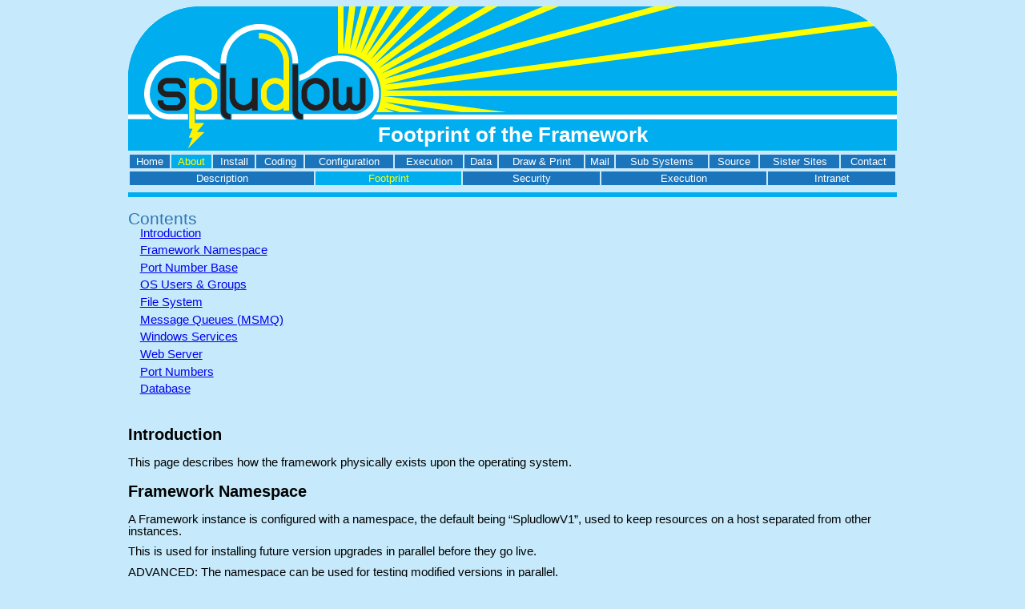

--- FILE ---
content_type: text/html; charset=utf-8
request_url: https://www.spludlow.co.uk/About/Footprint.aspx
body_size: 19386
content:


<!DOCTYPE html>

<html xmlns="http://www.w3.org/1999/xhtml">
<head><title>
	Footprint of the Framework
</title><link href="../StyleSheet.css" rel="stylesheet" type="text/css" /><link href="../ticker/ticker.min.css" rel="stylesheet" type="text/css" />
	
	<script src="https://code.jquery.com/jquery-3.3.1.slim.min.js"></script>

	<script type="text/javascript">
		$(function() {
			$(".default-ticker").ticker({ speed: 60, pauseOnHover: true });
		});
	</script>

    
<meta name="description" content="Footprint of the Spludlow Framework Information" /><meta name="keywords" content="Spludlow Footprint" /></head>
<body>
	<form method="post" action="./Footprint.aspx" id="form1">
<div class="aspNetHidden">
<input type="hidden" name="__EVENTTARGET" id="__EVENTTARGET" value="" />
<input type="hidden" name="__EVENTARGUMENT" id="__EVENTARGUMENT" value="" />
<input type="hidden" name="__VIEWSTATE" id="__VIEWSTATE" value="VhyXUJZP9QCEfOAwH8kf60olcZq5Cxq1yEIQ6l/FAQYGOPzJoolcNFk6zFeQgL5ysCgQvl24TzoAV8r+rx+VaUoAjVXhw8ImYwWkfjctGwI=" />
</div>

<script type="text/javascript">
//<![CDATA[
var theForm = document.forms['form1'];
if (!theForm) {
    theForm = document.form1;
}
function __doPostBack(eventTarget, eventArgument) {
    if (!theForm.onsubmit || (theForm.onsubmit() != false)) {
        theForm.__EVENTTARGET.value = eventTarget;
        theForm.__EVENTARGUMENT.value = eventArgument;
        theForm.submit();
    }
}
//]]>
</script>


<script src="/WebResource.axd?d=pynGkmcFUV13He1Qd6_TZORJijcPg7aIEwx93REEWmfRP3GA5CQTtwg0PXJ4OG2lHNQYFNv5826YGaQEH4hYJA2&amp;t=638901572248157332" type="text/javascript"></script>


<script src="/ScriptResource.axd?d=NJmAwtEo3Ipnlaxl6CMhvkubboCwsEPgog9_rWT5jYdXBDEHw4gZQFevErWs43AtieZ-M0lnr21cs-rYR--_pRPE1uWE08cJo3OWz54STijjxBfFDzqPaOmwUFwd9HQSOLYU-ZahImMpiKGZiq_Dr_fFkGbWge4WJz2CX8oeQok1&amp;t=5c0e0825" type="text/javascript"></script>
<script src="/ScriptResource.axd?d=dwY9oWetJoJoVpgL6Zq8ODUVEemc9Yy7uGB4f2SU6wGWJu3fL66P_jDUhMZ7SdyBZdHfhK783LKtfIWJztXwMX3oZjr7eUaJFW43V5-4bu1-LVGU4J15CRqHYOnVfkxF5prRSrh8M9DEX24IYcWDpyg8kD6FdKfKMlhHyWwwngg1&amp;t=5c0e0825" type="text/javascript"></script>
<script src="../ticker/ticker.min.js" type="text/javascript"></script>
<div class="aspNetHidden">

	<input type="hidden" name="__VIEWSTATEGENERATOR" id="__VIEWSTATEGENERATOR" value="7B61C6E8" />
</div>

	<script type="text/javascript">
//<![CDATA[
Sys.WebForms.PageRequestManager._initialize('ctl00$ScriptManager1', 'form1', [], [], [], 90, 'ctl00');
//]]>
</script>


	<div style="max-width:960px;margin-left:auto;margin-right:auto;text-align:center;">
	
		<div style="position:relative;width:100%;">
		
			<img id="ImageHeader" class="HeaderImage" src="../Images/Spludlow-Web-Header.gif" alt="Spludlow Web Header" />
			
			<h1 style="position:absolute;top:128px;width:100%;color:#FFFFFF;">
				Footprint of the Framework
			</h1>

		</div>

		<nav>
			<table style="
width:100%;
"><tr>
<td class="M0"><a href="/" title="Welcome to the Spludlow Framework Web Site 
 Spludlow Framework: Simple development and running of Enterprise/Distributed/Bespoke software systems using .net on Windows" class="M0" >Home</a></td>
<td class="M1"><a href="/About/" title="About the Spludlow Framework 
 About Section of the Spludlow Framework, describes the Framework" class="M1" >About</a></td>
<td class="M0"><a href="/Install/" title="Installing the Spludlow Framework" class="M0" >Install</a></td>
<td class="M0"><a href="/Coding/" title="Coding with the Spludlow Framework" class="M0" >Coding</a></td>
<td class="M0"><a href="/Configuration/" title="Spludlow Framework Configuration Files" class="M0" >Configuration</a></td>
<td class="M0"><a href="/CodeExecution/" title="Code Execution with the Spludlow Framework" class="M0" >Execution</a></td>
<td class="M0"><a href="/Data/" title="Data Access using the Spludlow Framework" class="M0" >Data</a></td>
<td class="M0"><a href="/DrawPrint/" title="Drawing & Printing with Spludlow" class="M0" >Draw & Print</a></td>
<td class="M0"><a href="/Mail/" title="Email with the Spludlow Framework" class="M0" >Mail</a></td>
<td class="M0"><a href="/SubSystems/" title="Other Sub Systems of the Spludlow Framework" class="M0" >Sub Systems</a></td>
<td class="M0"><a href="/SourceCode.aspx" title="Spludlow Framework Browse Source Code" class="M0" >Source</a></td>
<td class="M0"><a href="/SisterSites.aspx" title="Spludlow Sister Sites 
 Web sites using the Spludlow Framework" class="M0" >Sister Sites</a></td>
<td class="M0"><a href="/Contact.aspx" title="Contact Spludlow" class="M0" >Contact</a></td>
</tr></table>
<table style="
width:100%;
"><tr>
<td class="M0"><a href="/About/Description.aspx" title="Description of the Spludlow Framework 
 Description of the Spludlow Framework" class="M0" >Description</a></td>
<td class="M1"><a href="/About/Footprint.aspx" title="Footprint of the Framework 
 Footprint of the Spludlow Framework Information" class="M1" >Footprint</a></td>
<td class="M0"><a href="/About/Security.aspx" title="Security Considerations & Entry Points" class="M0" >Security</a></td>
<td class="M0"><a href="/About/CodeExecution.aspx" title="The different ways to run your Code" class="M0" >Execution</a></td>
<td class="M0"><a href="/About/Intranet.aspx" title="Run through of the Framework's Front End" class="M0" >Intranet</a></td>
</tr></table>

		</nav>
		
		<hr />
		
		<div style="text-align:left;">
			


<p class=MsoTocHeading><span lang=EN-US>Contents</span></p>

<p class=MsoToc2><a href="#_Toc491856705">Introduction<span style='color:windowtext;
display:none;text-decoration:none'>. </span><span
style='color:windowtext;display:none;text-decoration:none'>1</span></a></p>

<p class=MsoToc2><a href="#_Toc491856706">Framework Namespace<span
style='color:windowtext;display:none;text-decoration:none'>. </span><span
style='color:windowtext;display:none;text-decoration:none'>1</span></a></p>

<p class=MsoToc2><a href="#_Toc491856707">Port Number Base<span
style='color:windowtext;display:none;text-decoration:none'>. </span><span
style='color:windowtext;display:none;text-decoration:none'>1</span></a></p>

<p class=MsoToc2><a href="#_Toc491856708">OS Users &amp; Groups<span
style='color:windowtext;display:none;text-decoration:none'>. </span><span
style='color:windowtext;display:none;text-decoration:none'>1</span></a></p>

<p class=MsoToc2><a href="#_Toc491856709">File System<span style='color:windowtext;
display:none;text-decoration:none'>.. </span><span
style='color:windowtext;display:none;text-decoration:none'>1</span></a></p>

<p class=MsoToc2><a href="#_Toc491856710">Message Queues (MSMQ)<span
style='color:windowtext;display:none;text-decoration:none'>. </span><span
style='color:windowtext;display:none;text-decoration:none'>1</span></a></p>

<p class=MsoToc2><a href="#_Toc491856711">Windows Services<span
style='color:windowtext;display:none;text-decoration:none'>. </span><span
style='color:windowtext;display:none;text-decoration:none'>1</span></a></p>

<p class=MsoToc2><a href="#_Toc491856712">Web Server<span style='color:windowtext;
display:none;text-decoration:none'>. </span><span
style='color:windowtext;display:none;text-decoration:none'>1</span></a></p>

<p class=MsoToc2><a href="#_Toc491856713">Port Numbers<span style='color:windowtext;
display:none;text-decoration:none'>. </span><span
style='color:windowtext;display:none;text-decoration:none'>1</span></a></p>

<p class=MsoToc2><a href="#_Toc491856714">Database<span style='color:windowtext;
display:none;text-decoration:none'>. </span><span
style='color:windowtext;display:none;text-decoration:none'>1</span></a></p>

<p class=MsoNormal><b><a name="_Toc491856705"></a><a name="_Toc455833328">&nbsp;</a></b></p>

<h2>Introduction</h2>

<p class=MsoNormal>This page describes how the framework physically exists upon
the operating system.</p>

<h2><a name="_Toc491856706"></a><a name="_Toc455833329">Framework Namespace</a></h2>

<p class=MsoNormal>A Framework instance is configured with a namespace, the
default being “SpludlowV1”, used to keep resources on a host separated from
other instances.</p>

<p class=MsoNormal>This is used for installing future version upgrades in
parallel before they go live.</p>

<p class=MsoNormal>ADVANCED: The namespace can be used for testing modified
versions in parallel.</p>

<h2><a name="_Toc491856707"></a><a name="_Toc455833330">Port Number Base</a></h2>

<p class=MsoNormal>Port numbers are used, by the Framework, for WCF TCP
servers.</p>

<p class=MsoNormal>The default V1 base port number is 32100. This is following
the pattern 32V00, where V is the last digit of the version number. Version 2
will have a base number of 32200. So each instance has 100 port number blocks
available V1 would have 32100 – 32199.</p>

<p class=MsoNormal>NOTE: If this port number arrangement clashes with something
else on your host then use the overloaded version of the setup “MakeFile”
method.</p>

<h2><a name="_Toc491856708"></a><a name="_Toc455833331">OS Users &amp; Groups</a></h2>

<p class=MsoNormal>The Framework requires 2 users and a security group be
available.</p>

<p class=MsoListParagraphCxSpFirst style='text-indent:-18.0pt'><span
style='font-family:Symbol'>·<span style='font:7.0pt "Times New Roman"'>&nbsp;&nbsp;&nbsp;&nbsp;&nbsp;&nbsp;&nbsp;&nbsp;
</span></span>SpludlowUser    Standard User that code will run as on the web
service and service process.</p>

<p class=MsoListParagraphCxSpMiddle style='text-indent:-18.0pt'><span
style='font-family:Symbol'>·<span style='font:7.0pt "Times New Roman"'>&nbsp;&nbsp;&nbsp;&nbsp;&nbsp;&nbsp;&nbsp;&nbsp;
</span></span>SpludlowAdmin Administrator User that the Admin Web Service will
run as this to perform application pool and service process operations.</p>

<p class=MsoListParagraphCxSpLast style='text-indent:-18.0pt'><span
style='font-family:Symbol'>·<span style='font:7.0pt "Times New Roman"'>&nbsp;&nbsp;&nbsp;&nbsp;&nbsp;&nbsp;&nbsp;&nbsp;
</span></span>SpludlowGroup Security Group that Framework’s users are a member
of. Developers can also be added to this group in test environments.</p>

<p class=MsoNormal>All host resources used by the Framework; file system, database,
message queues, must have permission for “SpludlowGroup” to access them.</p>

<p class=MsoNormal>“SpludlowAdmin” should be a member of the local
Administrators group on each host.</p>

<p class=MsoNormal>In a Windows Domain you can have these as domain users, this
will make it much easier when assigning permissions. In a workgroup you will
have to set the accounts up separately on each host.</p>

<p class=MsoNormal>WARNING: In a Windows Domain the “SpludlowAdmin” account
should be a standard domain user, belonging to individual hosts Administrators
group, and not in the Domain Administrators group.</p>

<p class=MsoNormal>The Framework does not store any of these users’
credentials. They are only entered when creating a web application pool or
installing a service process, they are stored by the OS not the Framework. No
one will ever need these credentials except for setting up.</p>

<h2><a name="_Toc491856709"></a><a name="_Toc455833332">File System</a></h2>

<p class=MsoNormal>The framework uses the following directories.</p>

<p class=MsoNormal>C:\Program Files\SpludlowV1                     Main
location of applications. The “SpludlowGroup” should have permission to modify
this folder.</p>

<p class=MsoNormal>C:\Program Files\SpludlowV1 Admin       This directory only
contains the Admin Web Service; it should be left with the default Program
Files permissions. It should not be possible for “SpludlowGroup” to modify this
directory.</p>

<p class=MsoNormal>C:\ProgramData\SpludlowV1                     Configuration
and many other things are kept here, “SpludlowGroup” should have permission to
modify this folder.</p>

<p class=MsoNormal>If your code is doing things with the file system make sure
“SpludlowGroup” is assigned permissions to the directory.</p>

<h2><a name="_Toc491856710"></a><a name="_Toc455833333">Message Queues (MSMQ)</a></h2>

<p class=MsoNormal>The Framework requires a “Sys” and “Run” message queue on
all hosts with a “Log” queue on the master. A queue should also exist on each
router host for remote networks, all prefixed with “Route”, for example;
“Route.MyCompNet”. User defined queues may also be used.</p>

<p class=MsoNormal>Within the network configuration record there is a
“QueueNamespace” column this is to keep the queues separate when more than one
version of the framework is running on a host. The default is “SpludlowV1” so
for example the “Run” queue is physically called “SpludlowV1.Run”.</p>

<p class=MsoNormal>All queues used by the framework must give permission for
“SpludlowGroup” to Send and Receive messages.</p>

<p class=MsoNormal>SECURITY NOTE: At present MSMQ permissions are not “locked
down” at install. The 2 users; “Everyone” and “ANONYMOUS LOGON” are given
“Send” permission when Spludlow Setup creates message queues. The message queue
will also be running in “Workgroup” mode (I still need to test exactly how MSMQ
permissions work in this mode).</p>

<h2><a name="_Toc491856711"></a><a name="_Toc455833334">Windows Services</a></h2>

<p class=MsoNormal>As standard the framework uses one service process called
“Spludlow-ServiceV1” located at “C:\Program Files\SpludlowV1\Spludlow-Service\Spludlow-Service.exe”.
The service is set to start automatically and is dependent on MSMQ.</p>

<p class=MsoNormal>Spludlow-Service is a generic process that can be configured
to run many “Method” and “Server” tasks. Please refer to the Formats page for
details on configuring tasks:</p>

<p class=MsoListParagraphCxSpFirst style='text-indent:-18.0pt'><span
style='font-family:Symbol'>·<span style='font:7.0pt "Times New Roman"'>&nbsp;&nbsp;&nbsp;&nbsp;&nbsp;&nbsp;&nbsp;&nbsp;
</span></span>“Method” – indefinitely run a method specified by ATM and
parameters.</p>

<p class=MsoListParagraphCxSpLast style='text-indent:-18.0pt'><span
style='font-family:Symbol'>·<span style='font:7.0pt "Times New Roman"'>&nbsp;&nbsp;&nbsp;&nbsp;&nbsp;&nbsp;&nbsp;&nbsp;
</span></span>“Server” – Easy way to run a .net WCF TCP server.</p>

<p class=MsoNormal>There may be situations where you may want to run more than
one Spludlow-Service on a host:</p>

<p class=MsoListParagraphCxSpFirst style='text-indent:-18.0pt'><span
style='font-family:Symbol'>·<span style='font:7.0pt "Times New Roman"'>&nbsp;&nbsp;&nbsp;&nbsp;&nbsp;&nbsp;&nbsp;&nbsp;
</span></span>Isolation – Something crashes the process and you don’t want the
whole show to stop. If something crashes outside of .net it can bring the whole
process down, in this case Spludlow-Service. Something like an ODBC driver that
on rare occasion will crash, don’t matter just start the process again, nothing
else is running on the process.</p>

<p class=MsoListParagraphCxSpMiddle style='text-indent:-18.0pt'><span
style='font-family:Symbol'>·<span style='font:7.0pt "Times New Roman"'>&nbsp;&nbsp;&nbsp;&nbsp;&nbsp;&nbsp;&nbsp;&nbsp;
</span></span>Architecture – You may have to call a legacy 3rd party driver or
component that will only run in 32 bit. Rather than handicapping everything to
run in 32 bit you can just have the bits you need running 32 bit.</p>

<p class=MsoListParagraphCxSpLast style='text-indent:-18.0pt'><span
style='font-family:Symbol'>·<span style='font:7.0pt "Times New Roman"'>&nbsp;&nbsp;&nbsp;&nbsp;&nbsp;&nbsp;&nbsp;&nbsp;
</span></span>Permissions – For whatever reason the code you need to run needs
to run as a user other than “SpludlowUser”. You don’t want to run everything as
this other user just the code you need to.</p>

<p class=MsoNormal>“Spludlow-Service32V1” is supplied as a ready to go 32-bit
version that you can use if you need 32 bit.</p>

<h2><a name="_Toc491856712"></a><a name="_Toc455833335">Web Server</a></h2>

<p class=MsoNormal>The standard framework uses 2 web service applications; the
standard generic web service, and the Admin Web Service that can only start and
stop web application pools and service processes.<a name="_Toc491856713"></a><a
name="_Toc455833336"></a></p>

<p class=MsoNormal>The Admin Web Service’s application pool runs under the
“SpludlowAdmin” user all other application pools should use the “SpludlowUser”
user.</p>

<h2><a name="_Toc491856714"></a><a name="_Toc455833337">Database</a></h2>

<p class=MsoNormal>The standard system requires access to a database from the
master host only. Configuration settings are and Logs are stored here.</p>

<p class=MsoNormal>&nbsp;</p>


		</div>

		<hr />
		
		<div class="default-ticker">
			<div><a id="HyperLink10" title="Create PDF vector drawings" href="../DrawPrint/Place.aspx"><img title="Create PDF vector drawings" src="../Images/52-Card-Pickup-PDF.png" alt="" /></a>&nbsp;</div>
			<div><a id="HyperLink11" title="Print Bar Codes to system, bitmap, and PDF" href="../DrawPrint/BarCodes.aspx"><img title="Print Bar Codes to system, bitmap, and PDF" src="../Images/Bar-Codes.png" alt="" /></a>&nbsp;</div>
			<div><a id="HyperLink12" title="Build a Personal Video Recorder" href="../Data/CaseStudies/MediaPortal.aspx"><img title="Build a Personal Video Recorder" src="../Images/Build-a-Personal-Video-Recorder.png" alt="" /></a>&nbsp;</div>
			<div><a id="HyperLink13" title="Put the free Companies House data into a database" href="../Data/CaseStudies/CompaniesHouse.aspx"><img title="Put the free Companies House data into a database" src="../Images/Companies-House-To-Database.png" alt="" /></a>&nbsp;</div>
			<div><a id="HyperLink14" title="Create PDF Font demo books and Unicode tables" href="../DrawPrint/Fonts.aspx"><img title="Create PDF Font demo books and Unicode tables" src="../Images/Create-PDF-Font-Books.png" alt="" /></a>&nbsp;</div>
			<div><a id="HyperLink15" title="Build a Fractal Farm with simple Parallel processing" href="../CodeExecution/SerialParallel.aspx"><img title="Build a Fractal Farm with simple Parallel processing" src="../Images/Fractal-Farm-Parallel-Processing.png" alt="" /></a>&nbsp;</div>
			<div><a id="HyperLink16" title="Put the MAME XML into a database" href="../Data/CaseStudies/MAME.aspx"><img title="Put the MAME XML into a database" src="../Images/MAME-XML-to-Database.png" alt="" /></a>&nbsp;</div>
			<div><a id="HyperLink17" title="Spludlow MetSat - Weather Satellite Images " href="http://metsat.spludlow.co.uk/"><img title="Spludlow MetSat - Weather Satellite Images " src="../Images/Spludlow-MetSat-Web.png" alt="" /></a>&nbsp;</div>
			<div><a id="HyperLink18" title="Spludlow Tetris - C# Open Source Multiplayer Network Tetris " href="http://tetris.spludlow.co.uk/"><img title="Spludlow Tetris - C# Open Source Multiplayer Network Tetris " src="../Images/Spludlow-Tetris-Web.png" alt="" /></a>&nbsp;</div>
		</div>

		<img id="ImageFooter" class="HeaderImage" src="../Images/Spludlow-Web-Footer.gif" alt="Spludlow Web Footer" />

	</div>
	</form>
</body>
</html>


--- FILE ---
content_type: text/css
request_url: https://www.spludlow.co.uk/StyleSheet.css
body_size: 4240
content:
body {
	font-family: sans-serif;
	font-size: small;
	background-color: #c6eafb;
}

img
{
	border:none;
}

span.ERR
{
	background-color:#FF0000;
	color:#FFFFFF;
	font-weight:bold;
}

HR {
	color: #00ADEF;
	background-color: #00ADEF;
	height: 6px;
	border: none;
	padding-left: 0px;
}

a.M0 {
	text-decoration: none;
	color: #FFFFFF;
}

a.M1 {
	text-decoration: none;
	color: #FFFF00;
}

td.M0 {
	text-decoration: none;
	background-color: #1a75bc;
}

td.M1 {
	text-decoration: none;
	background-color: #00ADEF;
}

table.T1 {
	border-style: none;
}

tr.T1H {
	background-color: #555;
	color: #fff;
}

tr.T1R {
	color: #000;
	background-color: #eee;
}

tr.T1A {
	color: #000;
	background-color: #ddd;
}

tr.T1S {
	color: #000;
	background-color: #F9B233;
	outline: 4px solid #EA5A0B;
}

#scroller {
	position: relative;
}

	#scroller .innerScrollArea {
		overflow: hidden;
		position: absolute;
		left: 0;
		right: 0;
		top: 0;
		bottom: 0;
	}

	#scroller ul {
		padding: 0;
		margin: 0;
		position: relative;
	}

	#scroller li {
		list-style-type: none;
		position: absolute;
	}

/* Font Definitions */
@font-face {
	font-family: Wingdings;
	panose-1: 5 0 0 0 0 0 0 0 0 0;
}

@font-face {
	font-family: "Cambria Math";
	panose-1: 2 4 5 3 5 4 6 3 2 4;
}

@font-face {
	font-family: "Calibri Light";
	panose-1: 2 15 3 2 2 2 4 3 2 4;
}

@font-face {
	font-family: Calibri;
	panose-1: 2 15 5 2 2 2 4 3 2 4;
}
/* Style Definitions */
p.MsoNormal, li.MsoNormal, div.MsoNormal {
	margin-top: 0cm;
	margin-right: 0cm;
	margin-bottom: 8.0pt;
	margin-left: 0cm;
	line-height: 107%;
	font-size: 11.0pt;
	font-family: "Calibri",sans-serif;
}



p.MsoToc2, li.MsoToc2, div.MsoToc2 {
	margin-top: 0cm;
	margin-right: 0cm;
	margin-bottom: 5.0pt;
	margin-left: 11.0pt;
	line-height: 107%;
	font-size: 11.0pt;
	font-family: "Calibri",sans-serif;
}

p.MsoToc3, li.MsoToc3, div.MsoToc3 {
	margin-top: 0cm;
	margin-right: 0cm;
	margin-bottom: 5.0pt;
	margin-left: 22.0pt;
	line-height: 107%;
	font-size: 11.0pt;
	font-family: "Calibri",sans-serif;
}



p.MsoListParagraph, li.MsoListParagraph, div.MsoListParagraph {
	margin-top: 0cm;
	margin-right: 0cm;
	margin-bottom: 8.0pt;
	margin-left: 36.0pt;
	line-height: 107%;
	font-size: 11.0pt;
	font-family: "Calibri",sans-serif;
}

p.MsoListParagraphCxSpFirst, li.MsoListParagraphCxSpFirst, div.MsoListParagraphCxSpFirst {
	margin-top: 0cm;
	margin-right: 0cm;
	margin-bottom: 0cm;
	margin-left: 36.0pt;
	margin-bottom: .0001pt;
	line-height: 107%;
	font-size: 11.0pt;
	font-family: "Calibri",sans-serif;
}

p.MsoListParagraphCxSpMiddle, li.MsoListParagraphCxSpMiddle, div.MsoListParagraphCxSpMiddle {
	margin-top: 0cm;
	margin-right: 0cm;
	margin-bottom: 0cm;
	margin-left: 36.0pt;
	margin-bottom: .0001pt;
	line-height: 107%;
	font-size: 11.0pt;
	font-family: "Calibri",sans-serif;
}

p.MsoListParagraphCxSpLast, li.MsoListParagraphCxSpLast, div.MsoListParagraphCxSpLast {
	margin-top: 0cm;
	margin-right: 0cm;
	margin-bottom: 8.0pt;
	margin-left: 36.0pt;
	line-height: 107%;
	font-size: 11.0pt;
	font-family: "Calibri",sans-serif;
}

p.MsoTocHeading, li.MsoTocHeading, div.MsoTocHeading {
	margin-top: 12.0pt;
	margin-right: 0cm;
	margin-bottom: 0cm;
	margin-left: 0cm;
	margin-bottom: .0001pt;
	line-height: 107%;
	page-break-after: avoid;
	font-size: 16.0pt;
	font-family: "Calibri Light",sans-serif;
	color: #2E74B5;
}

span.Heading2Char {
	mso-style-name: "Heading 2 Char";
	mso-style-link: "Heading 2";
	font-family: "Calibri Light",sans-serif;
	color: #2E74B5;
}

span.Heading3Char {
	mso-style-name: "Heading 3 Char";
	mso-style-link: "Heading 3";
	font-family: "Calibri Light",sans-serif;
	color: #1F4D78;
}

span.Heading1Char {
	mso-style-name: "Heading 1 Char";
	mso-style-link: "Heading 1";
	font-family: "Calibri Light",sans-serif;
	color: #2E74B5;
}

.MsoChpDefault {
	font-family: "Calibri",sans-serif;
}

.MsoPapDefault {
	margin-bottom: 8.0pt;
	line-height: 107%;
}

@page WordSection1 {
	size: 595.3pt 841.9pt;
	margin: 72.0pt 72.0pt 72.0pt 72.0pt;
}

div.WordSection1 {
	page: WordSection1;
}
/* List Definitions */
ol {
	margin-bottom: 0cm;
}

ul {
	margin-bottom: 0cm;
}




